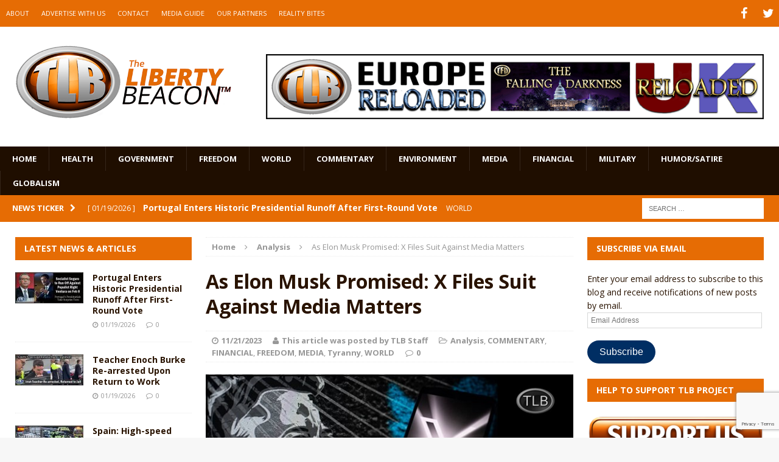

--- FILE ---
content_type: text/html; charset=utf-8
request_url: https://www.google.com/recaptcha/api2/anchor?ar=1&k=6LeG9YYUAAAAAAN3vgEb3i3wwiH5mARiIRwcBpHu&co=aHR0cHM6Ly93d3cudGhlbGliZXJ0eWJlYWNvbi5jb206NDQz&hl=en&v=PoyoqOPhxBO7pBk68S4YbpHZ&size=invisible&anchor-ms=20000&execute-ms=30000&cb=sdo7ejc874gs
body_size: 48672
content:
<!DOCTYPE HTML><html dir="ltr" lang="en"><head><meta http-equiv="Content-Type" content="text/html; charset=UTF-8">
<meta http-equiv="X-UA-Compatible" content="IE=edge">
<title>reCAPTCHA</title>
<style type="text/css">
/* cyrillic-ext */
@font-face {
  font-family: 'Roboto';
  font-style: normal;
  font-weight: 400;
  font-stretch: 100%;
  src: url(//fonts.gstatic.com/s/roboto/v48/KFO7CnqEu92Fr1ME7kSn66aGLdTylUAMa3GUBHMdazTgWw.woff2) format('woff2');
  unicode-range: U+0460-052F, U+1C80-1C8A, U+20B4, U+2DE0-2DFF, U+A640-A69F, U+FE2E-FE2F;
}
/* cyrillic */
@font-face {
  font-family: 'Roboto';
  font-style: normal;
  font-weight: 400;
  font-stretch: 100%;
  src: url(//fonts.gstatic.com/s/roboto/v48/KFO7CnqEu92Fr1ME7kSn66aGLdTylUAMa3iUBHMdazTgWw.woff2) format('woff2');
  unicode-range: U+0301, U+0400-045F, U+0490-0491, U+04B0-04B1, U+2116;
}
/* greek-ext */
@font-face {
  font-family: 'Roboto';
  font-style: normal;
  font-weight: 400;
  font-stretch: 100%;
  src: url(//fonts.gstatic.com/s/roboto/v48/KFO7CnqEu92Fr1ME7kSn66aGLdTylUAMa3CUBHMdazTgWw.woff2) format('woff2');
  unicode-range: U+1F00-1FFF;
}
/* greek */
@font-face {
  font-family: 'Roboto';
  font-style: normal;
  font-weight: 400;
  font-stretch: 100%;
  src: url(//fonts.gstatic.com/s/roboto/v48/KFO7CnqEu92Fr1ME7kSn66aGLdTylUAMa3-UBHMdazTgWw.woff2) format('woff2');
  unicode-range: U+0370-0377, U+037A-037F, U+0384-038A, U+038C, U+038E-03A1, U+03A3-03FF;
}
/* math */
@font-face {
  font-family: 'Roboto';
  font-style: normal;
  font-weight: 400;
  font-stretch: 100%;
  src: url(//fonts.gstatic.com/s/roboto/v48/KFO7CnqEu92Fr1ME7kSn66aGLdTylUAMawCUBHMdazTgWw.woff2) format('woff2');
  unicode-range: U+0302-0303, U+0305, U+0307-0308, U+0310, U+0312, U+0315, U+031A, U+0326-0327, U+032C, U+032F-0330, U+0332-0333, U+0338, U+033A, U+0346, U+034D, U+0391-03A1, U+03A3-03A9, U+03B1-03C9, U+03D1, U+03D5-03D6, U+03F0-03F1, U+03F4-03F5, U+2016-2017, U+2034-2038, U+203C, U+2040, U+2043, U+2047, U+2050, U+2057, U+205F, U+2070-2071, U+2074-208E, U+2090-209C, U+20D0-20DC, U+20E1, U+20E5-20EF, U+2100-2112, U+2114-2115, U+2117-2121, U+2123-214F, U+2190, U+2192, U+2194-21AE, U+21B0-21E5, U+21F1-21F2, U+21F4-2211, U+2213-2214, U+2216-22FF, U+2308-230B, U+2310, U+2319, U+231C-2321, U+2336-237A, U+237C, U+2395, U+239B-23B7, U+23D0, U+23DC-23E1, U+2474-2475, U+25AF, U+25B3, U+25B7, U+25BD, U+25C1, U+25CA, U+25CC, U+25FB, U+266D-266F, U+27C0-27FF, U+2900-2AFF, U+2B0E-2B11, U+2B30-2B4C, U+2BFE, U+3030, U+FF5B, U+FF5D, U+1D400-1D7FF, U+1EE00-1EEFF;
}
/* symbols */
@font-face {
  font-family: 'Roboto';
  font-style: normal;
  font-weight: 400;
  font-stretch: 100%;
  src: url(//fonts.gstatic.com/s/roboto/v48/KFO7CnqEu92Fr1ME7kSn66aGLdTylUAMaxKUBHMdazTgWw.woff2) format('woff2');
  unicode-range: U+0001-000C, U+000E-001F, U+007F-009F, U+20DD-20E0, U+20E2-20E4, U+2150-218F, U+2190, U+2192, U+2194-2199, U+21AF, U+21E6-21F0, U+21F3, U+2218-2219, U+2299, U+22C4-22C6, U+2300-243F, U+2440-244A, U+2460-24FF, U+25A0-27BF, U+2800-28FF, U+2921-2922, U+2981, U+29BF, U+29EB, U+2B00-2BFF, U+4DC0-4DFF, U+FFF9-FFFB, U+10140-1018E, U+10190-1019C, U+101A0, U+101D0-101FD, U+102E0-102FB, U+10E60-10E7E, U+1D2C0-1D2D3, U+1D2E0-1D37F, U+1F000-1F0FF, U+1F100-1F1AD, U+1F1E6-1F1FF, U+1F30D-1F30F, U+1F315, U+1F31C, U+1F31E, U+1F320-1F32C, U+1F336, U+1F378, U+1F37D, U+1F382, U+1F393-1F39F, U+1F3A7-1F3A8, U+1F3AC-1F3AF, U+1F3C2, U+1F3C4-1F3C6, U+1F3CA-1F3CE, U+1F3D4-1F3E0, U+1F3ED, U+1F3F1-1F3F3, U+1F3F5-1F3F7, U+1F408, U+1F415, U+1F41F, U+1F426, U+1F43F, U+1F441-1F442, U+1F444, U+1F446-1F449, U+1F44C-1F44E, U+1F453, U+1F46A, U+1F47D, U+1F4A3, U+1F4B0, U+1F4B3, U+1F4B9, U+1F4BB, U+1F4BF, U+1F4C8-1F4CB, U+1F4D6, U+1F4DA, U+1F4DF, U+1F4E3-1F4E6, U+1F4EA-1F4ED, U+1F4F7, U+1F4F9-1F4FB, U+1F4FD-1F4FE, U+1F503, U+1F507-1F50B, U+1F50D, U+1F512-1F513, U+1F53E-1F54A, U+1F54F-1F5FA, U+1F610, U+1F650-1F67F, U+1F687, U+1F68D, U+1F691, U+1F694, U+1F698, U+1F6AD, U+1F6B2, U+1F6B9-1F6BA, U+1F6BC, U+1F6C6-1F6CF, U+1F6D3-1F6D7, U+1F6E0-1F6EA, U+1F6F0-1F6F3, U+1F6F7-1F6FC, U+1F700-1F7FF, U+1F800-1F80B, U+1F810-1F847, U+1F850-1F859, U+1F860-1F887, U+1F890-1F8AD, U+1F8B0-1F8BB, U+1F8C0-1F8C1, U+1F900-1F90B, U+1F93B, U+1F946, U+1F984, U+1F996, U+1F9E9, U+1FA00-1FA6F, U+1FA70-1FA7C, U+1FA80-1FA89, U+1FA8F-1FAC6, U+1FACE-1FADC, U+1FADF-1FAE9, U+1FAF0-1FAF8, U+1FB00-1FBFF;
}
/* vietnamese */
@font-face {
  font-family: 'Roboto';
  font-style: normal;
  font-weight: 400;
  font-stretch: 100%;
  src: url(//fonts.gstatic.com/s/roboto/v48/KFO7CnqEu92Fr1ME7kSn66aGLdTylUAMa3OUBHMdazTgWw.woff2) format('woff2');
  unicode-range: U+0102-0103, U+0110-0111, U+0128-0129, U+0168-0169, U+01A0-01A1, U+01AF-01B0, U+0300-0301, U+0303-0304, U+0308-0309, U+0323, U+0329, U+1EA0-1EF9, U+20AB;
}
/* latin-ext */
@font-face {
  font-family: 'Roboto';
  font-style: normal;
  font-weight: 400;
  font-stretch: 100%;
  src: url(//fonts.gstatic.com/s/roboto/v48/KFO7CnqEu92Fr1ME7kSn66aGLdTylUAMa3KUBHMdazTgWw.woff2) format('woff2');
  unicode-range: U+0100-02BA, U+02BD-02C5, U+02C7-02CC, U+02CE-02D7, U+02DD-02FF, U+0304, U+0308, U+0329, U+1D00-1DBF, U+1E00-1E9F, U+1EF2-1EFF, U+2020, U+20A0-20AB, U+20AD-20C0, U+2113, U+2C60-2C7F, U+A720-A7FF;
}
/* latin */
@font-face {
  font-family: 'Roboto';
  font-style: normal;
  font-weight: 400;
  font-stretch: 100%;
  src: url(//fonts.gstatic.com/s/roboto/v48/KFO7CnqEu92Fr1ME7kSn66aGLdTylUAMa3yUBHMdazQ.woff2) format('woff2');
  unicode-range: U+0000-00FF, U+0131, U+0152-0153, U+02BB-02BC, U+02C6, U+02DA, U+02DC, U+0304, U+0308, U+0329, U+2000-206F, U+20AC, U+2122, U+2191, U+2193, U+2212, U+2215, U+FEFF, U+FFFD;
}
/* cyrillic-ext */
@font-face {
  font-family: 'Roboto';
  font-style: normal;
  font-weight: 500;
  font-stretch: 100%;
  src: url(//fonts.gstatic.com/s/roboto/v48/KFO7CnqEu92Fr1ME7kSn66aGLdTylUAMa3GUBHMdazTgWw.woff2) format('woff2');
  unicode-range: U+0460-052F, U+1C80-1C8A, U+20B4, U+2DE0-2DFF, U+A640-A69F, U+FE2E-FE2F;
}
/* cyrillic */
@font-face {
  font-family: 'Roboto';
  font-style: normal;
  font-weight: 500;
  font-stretch: 100%;
  src: url(//fonts.gstatic.com/s/roboto/v48/KFO7CnqEu92Fr1ME7kSn66aGLdTylUAMa3iUBHMdazTgWw.woff2) format('woff2');
  unicode-range: U+0301, U+0400-045F, U+0490-0491, U+04B0-04B1, U+2116;
}
/* greek-ext */
@font-face {
  font-family: 'Roboto';
  font-style: normal;
  font-weight: 500;
  font-stretch: 100%;
  src: url(//fonts.gstatic.com/s/roboto/v48/KFO7CnqEu92Fr1ME7kSn66aGLdTylUAMa3CUBHMdazTgWw.woff2) format('woff2');
  unicode-range: U+1F00-1FFF;
}
/* greek */
@font-face {
  font-family: 'Roboto';
  font-style: normal;
  font-weight: 500;
  font-stretch: 100%;
  src: url(//fonts.gstatic.com/s/roboto/v48/KFO7CnqEu92Fr1ME7kSn66aGLdTylUAMa3-UBHMdazTgWw.woff2) format('woff2');
  unicode-range: U+0370-0377, U+037A-037F, U+0384-038A, U+038C, U+038E-03A1, U+03A3-03FF;
}
/* math */
@font-face {
  font-family: 'Roboto';
  font-style: normal;
  font-weight: 500;
  font-stretch: 100%;
  src: url(//fonts.gstatic.com/s/roboto/v48/KFO7CnqEu92Fr1ME7kSn66aGLdTylUAMawCUBHMdazTgWw.woff2) format('woff2');
  unicode-range: U+0302-0303, U+0305, U+0307-0308, U+0310, U+0312, U+0315, U+031A, U+0326-0327, U+032C, U+032F-0330, U+0332-0333, U+0338, U+033A, U+0346, U+034D, U+0391-03A1, U+03A3-03A9, U+03B1-03C9, U+03D1, U+03D5-03D6, U+03F0-03F1, U+03F4-03F5, U+2016-2017, U+2034-2038, U+203C, U+2040, U+2043, U+2047, U+2050, U+2057, U+205F, U+2070-2071, U+2074-208E, U+2090-209C, U+20D0-20DC, U+20E1, U+20E5-20EF, U+2100-2112, U+2114-2115, U+2117-2121, U+2123-214F, U+2190, U+2192, U+2194-21AE, U+21B0-21E5, U+21F1-21F2, U+21F4-2211, U+2213-2214, U+2216-22FF, U+2308-230B, U+2310, U+2319, U+231C-2321, U+2336-237A, U+237C, U+2395, U+239B-23B7, U+23D0, U+23DC-23E1, U+2474-2475, U+25AF, U+25B3, U+25B7, U+25BD, U+25C1, U+25CA, U+25CC, U+25FB, U+266D-266F, U+27C0-27FF, U+2900-2AFF, U+2B0E-2B11, U+2B30-2B4C, U+2BFE, U+3030, U+FF5B, U+FF5D, U+1D400-1D7FF, U+1EE00-1EEFF;
}
/* symbols */
@font-face {
  font-family: 'Roboto';
  font-style: normal;
  font-weight: 500;
  font-stretch: 100%;
  src: url(//fonts.gstatic.com/s/roboto/v48/KFO7CnqEu92Fr1ME7kSn66aGLdTylUAMaxKUBHMdazTgWw.woff2) format('woff2');
  unicode-range: U+0001-000C, U+000E-001F, U+007F-009F, U+20DD-20E0, U+20E2-20E4, U+2150-218F, U+2190, U+2192, U+2194-2199, U+21AF, U+21E6-21F0, U+21F3, U+2218-2219, U+2299, U+22C4-22C6, U+2300-243F, U+2440-244A, U+2460-24FF, U+25A0-27BF, U+2800-28FF, U+2921-2922, U+2981, U+29BF, U+29EB, U+2B00-2BFF, U+4DC0-4DFF, U+FFF9-FFFB, U+10140-1018E, U+10190-1019C, U+101A0, U+101D0-101FD, U+102E0-102FB, U+10E60-10E7E, U+1D2C0-1D2D3, U+1D2E0-1D37F, U+1F000-1F0FF, U+1F100-1F1AD, U+1F1E6-1F1FF, U+1F30D-1F30F, U+1F315, U+1F31C, U+1F31E, U+1F320-1F32C, U+1F336, U+1F378, U+1F37D, U+1F382, U+1F393-1F39F, U+1F3A7-1F3A8, U+1F3AC-1F3AF, U+1F3C2, U+1F3C4-1F3C6, U+1F3CA-1F3CE, U+1F3D4-1F3E0, U+1F3ED, U+1F3F1-1F3F3, U+1F3F5-1F3F7, U+1F408, U+1F415, U+1F41F, U+1F426, U+1F43F, U+1F441-1F442, U+1F444, U+1F446-1F449, U+1F44C-1F44E, U+1F453, U+1F46A, U+1F47D, U+1F4A3, U+1F4B0, U+1F4B3, U+1F4B9, U+1F4BB, U+1F4BF, U+1F4C8-1F4CB, U+1F4D6, U+1F4DA, U+1F4DF, U+1F4E3-1F4E6, U+1F4EA-1F4ED, U+1F4F7, U+1F4F9-1F4FB, U+1F4FD-1F4FE, U+1F503, U+1F507-1F50B, U+1F50D, U+1F512-1F513, U+1F53E-1F54A, U+1F54F-1F5FA, U+1F610, U+1F650-1F67F, U+1F687, U+1F68D, U+1F691, U+1F694, U+1F698, U+1F6AD, U+1F6B2, U+1F6B9-1F6BA, U+1F6BC, U+1F6C6-1F6CF, U+1F6D3-1F6D7, U+1F6E0-1F6EA, U+1F6F0-1F6F3, U+1F6F7-1F6FC, U+1F700-1F7FF, U+1F800-1F80B, U+1F810-1F847, U+1F850-1F859, U+1F860-1F887, U+1F890-1F8AD, U+1F8B0-1F8BB, U+1F8C0-1F8C1, U+1F900-1F90B, U+1F93B, U+1F946, U+1F984, U+1F996, U+1F9E9, U+1FA00-1FA6F, U+1FA70-1FA7C, U+1FA80-1FA89, U+1FA8F-1FAC6, U+1FACE-1FADC, U+1FADF-1FAE9, U+1FAF0-1FAF8, U+1FB00-1FBFF;
}
/* vietnamese */
@font-face {
  font-family: 'Roboto';
  font-style: normal;
  font-weight: 500;
  font-stretch: 100%;
  src: url(//fonts.gstatic.com/s/roboto/v48/KFO7CnqEu92Fr1ME7kSn66aGLdTylUAMa3OUBHMdazTgWw.woff2) format('woff2');
  unicode-range: U+0102-0103, U+0110-0111, U+0128-0129, U+0168-0169, U+01A0-01A1, U+01AF-01B0, U+0300-0301, U+0303-0304, U+0308-0309, U+0323, U+0329, U+1EA0-1EF9, U+20AB;
}
/* latin-ext */
@font-face {
  font-family: 'Roboto';
  font-style: normal;
  font-weight: 500;
  font-stretch: 100%;
  src: url(//fonts.gstatic.com/s/roboto/v48/KFO7CnqEu92Fr1ME7kSn66aGLdTylUAMa3KUBHMdazTgWw.woff2) format('woff2');
  unicode-range: U+0100-02BA, U+02BD-02C5, U+02C7-02CC, U+02CE-02D7, U+02DD-02FF, U+0304, U+0308, U+0329, U+1D00-1DBF, U+1E00-1E9F, U+1EF2-1EFF, U+2020, U+20A0-20AB, U+20AD-20C0, U+2113, U+2C60-2C7F, U+A720-A7FF;
}
/* latin */
@font-face {
  font-family: 'Roboto';
  font-style: normal;
  font-weight: 500;
  font-stretch: 100%;
  src: url(//fonts.gstatic.com/s/roboto/v48/KFO7CnqEu92Fr1ME7kSn66aGLdTylUAMa3yUBHMdazQ.woff2) format('woff2');
  unicode-range: U+0000-00FF, U+0131, U+0152-0153, U+02BB-02BC, U+02C6, U+02DA, U+02DC, U+0304, U+0308, U+0329, U+2000-206F, U+20AC, U+2122, U+2191, U+2193, U+2212, U+2215, U+FEFF, U+FFFD;
}
/* cyrillic-ext */
@font-face {
  font-family: 'Roboto';
  font-style: normal;
  font-weight: 900;
  font-stretch: 100%;
  src: url(//fonts.gstatic.com/s/roboto/v48/KFO7CnqEu92Fr1ME7kSn66aGLdTylUAMa3GUBHMdazTgWw.woff2) format('woff2');
  unicode-range: U+0460-052F, U+1C80-1C8A, U+20B4, U+2DE0-2DFF, U+A640-A69F, U+FE2E-FE2F;
}
/* cyrillic */
@font-face {
  font-family: 'Roboto';
  font-style: normal;
  font-weight: 900;
  font-stretch: 100%;
  src: url(//fonts.gstatic.com/s/roboto/v48/KFO7CnqEu92Fr1ME7kSn66aGLdTylUAMa3iUBHMdazTgWw.woff2) format('woff2');
  unicode-range: U+0301, U+0400-045F, U+0490-0491, U+04B0-04B1, U+2116;
}
/* greek-ext */
@font-face {
  font-family: 'Roboto';
  font-style: normal;
  font-weight: 900;
  font-stretch: 100%;
  src: url(//fonts.gstatic.com/s/roboto/v48/KFO7CnqEu92Fr1ME7kSn66aGLdTylUAMa3CUBHMdazTgWw.woff2) format('woff2');
  unicode-range: U+1F00-1FFF;
}
/* greek */
@font-face {
  font-family: 'Roboto';
  font-style: normal;
  font-weight: 900;
  font-stretch: 100%;
  src: url(//fonts.gstatic.com/s/roboto/v48/KFO7CnqEu92Fr1ME7kSn66aGLdTylUAMa3-UBHMdazTgWw.woff2) format('woff2');
  unicode-range: U+0370-0377, U+037A-037F, U+0384-038A, U+038C, U+038E-03A1, U+03A3-03FF;
}
/* math */
@font-face {
  font-family: 'Roboto';
  font-style: normal;
  font-weight: 900;
  font-stretch: 100%;
  src: url(//fonts.gstatic.com/s/roboto/v48/KFO7CnqEu92Fr1ME7kSn66aGLdTylUAMawCUBHMdazTgWw.woff2) format('woff2');
  unicode-range: U+0302-0303, U+0305, U+0307-0308, U+0310, U+0312, U+0315, U+031A, U+0326-0327, U+032C, U+032F-0330, U+0332-0333, U+0338, U+033A, U+0346, U+034D, U+0391-03A1, U+03A3-03A9, U+03B1-03C9, U+03D1, U+03D5-03D6, U+03F0-03F1, U+03F4-03F5, U+2016-2017, U+2034-2038, U+203C, U+2040, U+2043, U+2047, U+2050, U+2057, U+205F, U+2070-2071, U+2074-208E, U+2090-209C, U+20D0-20DC, U+20E1, U+20E5-20EF, U+2100-2112, U+2114-2115, U+2117-2121, U+2123-214F, U+2190, U+2192, U+2194-21AE, U+21B0-21E5, U+21F1-21F2, U+21F4-2211, U+2213-2214, U+2216-22FF, U+2308-230B, U+2310, U+2319, U+231C-2321, U+2336-237A, U+237C, U+2395, U+239B-23B7, U+23D0, U+23DC-23E1, U+2474-2475, U+25AF, U+25B3, U+25B7, U+25BD, U+25C1, U+25CA, U+25CC, U+25FB, U+266D-266F, U+27C0-27FF, U+2900-2AFF, U+2B0E-2B11, U+2B30-2B4C, U+2BFE, U+3030, U+FF5B, U+FF5D, U+1D400-1D7FF, U+1EE00-1EEFF;
}
/* symbols */
@font-face {
  font-family: 'Roboto';
  font-style: normal;
  font-weight: 900;
  font-stretch: 100%;
  src: url(//fonts.gstatic.com/s/roboto/v48/KFO7CnqEu92Fr1ME7kSn66aGLdTylUAMaxKUBHMdazTgWw.woff2) format('woff2');
  unicode-range: U+0001-000C, U+000E-001F, U+007F-009F, U+20DD-20E0, U+20E2-20E4, U+2150-218F, U+2190, U+2192, U+2194-2199, U+21AF, U+21E6-21F0, U+21F3, U+2218-2219, U+2299, U+22C4-22C6, U+2300-243F, U+2440-244A, U+2460-24FF, U+25A0-27BF, U+2800-28FF, U+2921-2922, U+2981, U+29BF, U+29EB, U+2B00-2BFF, U+4DC0-4DFF, U+FFF9-FFFB, U+10140-1018E, U+10190-1019C, U+101A0, U+101D0-101FD, U+102E0-102FB, U+10E60-10E7E, U+1D2C0-1D2D3, U+1D2E0-1D37F, U+1F000-1F0FF, U+1F100-1F1AD, U+1F1E6-1F1FF, U+1F30D-1F30F, U+1F315, U+1F31C, U+1F31E, U+1F320-1F32C, U+1F336, U+1F378, U+1F37D, U+1F382, U+1F393-1F39F, U+1F3A7-1F3A8, U+1F3AC-1F3AF, U+1F3C2, U+1F3C4-1F3C6, U+1F3CA-1F3CE, U+1F3D4-1F3E0, U+1F3ED, U+1F3F1-1F3F3, U+1F3F5-1F3F7, U+1F408, U+1F415, U+1F41F, U+1F426, U+1F43F, U+1F441-1F442, U+1F444, U+1F446-1F449, U+1F44C-1F44E, U+1F453, U+1F46A, U+1F47D, U+1F4A3, U+1F4B0, U+1F4B3, U+1F4B9, U+1F4BB, U+1F4BF, U+1F4C8-1F4CB, U+1F4D6, U+1F4DA, U+1F4DF, U+1F4E3-1F4E6, U+1F4EA-1F4ED, U+1F4F7, U+1F4F9-1F4FB, U+1F4FD-1F4FE, U+1F503, U+1F507-1F50B, U+1F50D, U+1F512-1F513, U+1F53E-1F54A, U+1F54F-1F5FA, U+1F610, U+1F650-1F67F, U+1F687, U+1F68D, U+1F691, U+1F694, U+1F698, U+1F6AD, U+1F6B2, U+1F6B9-1F6BA, U+1F6BC, U+1F6C6-1F6CF, U+1F6D3-1F6D7, U+1F6E0-1F6EA, U+1F6F0-1F6F3, U+1F6F7-1F6FC, U+1F700-1F7FF, U+1F800-1F80B, U+1F810-1F847, U+1F850-1F859, U+1F860-1F887, U+1F890-1F8AD, U+1F8B0-1F8BB, U+1F8C0-1F8C1, U+1F900-1F90B, U+1F93B, U+1F946, U+1F984, U+1F996, U+1F9E9, U+1FA00-1FA6F, U+1FA70-1FA7C, U+1FA80-1FA89, U+1FA8F-1FAC6, U+1FACE-1FADC, U+1FADF-1FAE9, U+1FAF0-1FAF8, U+1FB00-1FBFF;
}
/* vietnamese */
@font-face {
  font-family: 'Roboto';
  font-style: normal;
  font-weight: 900;
  font-stretch: 100%;
  src: url(//fonts.gstatic.com/s/roboto/v48/KFO7CnqEu92Fr1ME7kSn66aGLdTylUAMa3OUBHMdazTgWw.woff2) format('woff2');
  unicode-range: U+0102-0103, U+0110-0111, U+0128-0129, U+0168-0169, U+01A0-01A1, U+01AF-01B0, U+0300-0301, U+0303-0304, U+0308-0309, U+0323, U+0329, U+1EA0-1EF9, U+20AB;
}
/* latin-ext */
@font-face {
  font-family: 'Roboto';
  font-style: normal;
  font-weight: 900;
  font-stretch: 100%;
  src: url(//fonts.gstatic.com/s/roboto/v48/KFO7CnqEu92Fr1ME7kSn66aGLdTylUAMa3KUBHMdazTgWw.woff2) format('woff2');
  unicode-range: U+0100-02BA, U+02BD-02C5, U+02C7-02CC, U+02CE-02D7, U+02DD-02FF, U+0304, U+0308, U+0329, U+1D00-1DBF, U+1E00-1E9F, U+1EF2-1EFF, U+2020, U+20A0-20AB, U+20AD-20C0, U+2113, U+2C60-2C7F, U+A720-A7FF;
}
/* latin */
@font-face {
  font-family: 'Roboto';
  font-style: normal;
  font-weight: 900;
  font-stretch: 100%;
  src: url(//fonts.gstatic.com/s/roboto/v48/KFO7CnqEu92Fr1ME7kSn66aGLdTylUAMa3yUBHMdazQ.woff2) format('woff2');
  unicode-range: U+0000-00FF, U+0131, U+0152-0153, U+02BB-02BC, U+02C6, U+02DA, U+02DC, U+0304, U+0308, U+0329, U+2000-206F, U+20AC, U+2122, U+2191, U+2193, U+2212, U+2215, U+FEFF, U+FFFD;
}

</style>
<link rel="stylesheet" type="text/css" href="https://www.gstatic.com/recaptcha/releases/PoyoqOPhxBO7pBk68S4YbpHZ/styles__ltr.css">
<script nonce="3B_3OdR7EnS4CJ6G_EbzYA" type="text/javascript">window['__recaptcha_api'] = 'https://www.google.com/recaptcha/api2/';</script>
<script type="text/javascript" src="https://www.gstatic.com/recaptcha/releases/PoyoqOPhxBO7pBk68S4YbpHZ/recaptcha__en.js" nonce="3B_3OdR7EnS4CJ6G_EbzYA">
      
    </script></head>
<body><div id="rc-anchor-alert" class="rc-anchor-alert"></div>
<input type="hidden" id="recaptcha-token" value="[base64]">
<script type="text/javascript" nonce="3B_3OdR7EnS4CJ6G_EbzYA">
      recaptcha.anchor.Main.init("[\x22ainput\x22,[\x22bgdata\x22,\x22\x22,\[base64]/[base64]/[base64]/KE4oMTI0LHYsdi5HKSxMWihsLHYpKTpOKDEyNCx2LGwpLFYpLHYpLFQpKSxGKDE3MSx2KX0scjc9ZnVuY3Rpb24obCl7cmV0dXJuIGx9LEM9ZnVuY3Rpb24obCxWLHYpe04odixsLFYpLFZbYWtdPTI3OTZ9LG49ZnVuY3Rpb24obCxWKXtWLlg9KChWLlg/[base64]/[base64]/[base64]/[base64]/[base64]/[base64]/[base64]/[base64]/[base64]/[base64]/[base64]\\u003d\x22,\[base64]\\u003d\x22,\x22I2BeHsOKMFHCkMKHwrTCvcO0d8Kzwo7DhVTDjsKWwqPDpXNmw4rCpsKPIsOeDsOyRHRWBsK3YwFxNijCs0Ftw6BjGxlwOMO8w5/Dj0nDj0TDmMOFFsOWaMOXwqnCpMK9wpDCnjcAw4xEw60ldVMMwrbDrMKfJ0YUVMONwop9ZcK3woPCiC7DhsKmMcKnaMKyXcKVScKVw6xzwqJdw4M7w74KwpI/aTHDsDPCk359w749w544CD/CmsKjwqbCvsOyMEDDuQvDqcKRwqjCuhlLw6rDicKHD8KNSMOiwrLDtWN9wrPCuAfDvMOcwoTCncKXGsKiMiERw4DClEV8wpgZwpNIK2JLYmPDgMOJwqpRRz5Fw7/CqC3DriDDgSwoLkV7GRABwrJAw5fCusOrwrnCj8K7WMORw4cVwpoRwqERwpDDnMOZwpzDscKFLsKZEDUlX1ZUT8OUw4xBw6Miwq80wqDCgx8wfFJeecKbD8KSVEzCjMOhfn50wrfCv8OXwqLCkW/DhWfCtcOFwovCtMKhw50vwp3DssOQw4rCvjt4KMKewovDicK/w5IiZsOpw5PClMOkwpAtNsOjAizCjHsiwqzCgsOfPEvDrjNGw6xXejpMSWbClMOUfj0Tw4dVwqc4YAFTekUMw7zDsMKMwoNhwpYpClEfccKuIgh8EMK9woPCgcKfbMOoccOHw5TCpMKlBcO/AsKuw7YFwqowwqfClsK3w6oDwrp6w5DDucKdM8KPYsKlRzjDhcK5w7AhO1vCssOAPHPDvzbDmlbCuXwDcS/CpwbDqXddHkhpR8OiUMObw4JSKXXCqw5SF8KyUgJEwqsRw6jDqsKoIcKuwqzCosK+w4diw6hIK8KCJ1/Ds8OcQcOew5rDnxnCgMOBwqMyJsOLCjrCscOFPmhaOcOyw6rCpALDncOUIWo8wpfDhkLCq8OYwpPDtcOrcS/Ds8KzwrDCqk/CpFIyw7TDr8Knwq8Gw40awrrCisK9wrbDuFnDhMKdwr7Dq2x1wo9Nw6Elw43DjsKfTsKkw7s0LMO0e8KqXBzCqMKMwqQqw5PClTPCiR4iVh3CqgUFwpPDtA01TjnCgSDChsOnWMKfwqIUfBLDqsKDKmYqw5TCv8O6w7/CusKkcMOXwo9cOHrCp8ONYEc8w6rCin/Ci8Kjw7zDrmLDl2HCv8KFVENWJcKJw6IKCFTDrcKVwqA/[base64]/[base64]/w6RaWFTCkMKGWRHCvWh8bcOgw7QAckzCiGrDgMO9w7vDsxfCrMKKw6xUwq/DlhM2Jn84ZglIw6Vgw4vCjBPChiHDvEB+w4FPKG0oNDzDhsOoHMK2w6VYSxYJbwnDgMKxY05pWW8rYsOICMKPLiJ8BwzCscOcZcKtKB9GYhFzBC0dw6/DpDF9BcKcwq7CqTLCrStGw50tw7ASWGcIw73CpH7ColfDksKJwo1dw5Y8YsOZw7sJwpPCscOpGE/Dm8OtYsOjMMKjw4zDnMOqwonCoxnDt3clNRnCkwNgGmvCm8Onw492wrPDucKjwozDowY9wp48HXLDhxkJwrfDqxrDi2hAwpbDg3PDoy3ChcKVw7MDLsO8O8K3w4XDkMKqX14Cw6TDicO6AAU2XcO9Uz/DhRAow53DhWJSRcODwohvPh/Dq0FEw7/[base64]/DtsKoPMKxSTvCnyXDoHoAwqtBwpHDnlzCqFTCscK5bsOfRD3DnsOTDMK/ecOUBiLCn8O+wp/DoVRdIcKkMsKfw47Dg2HCj8O+wo/[base64]/w4xFYU07FXczTFwdw5fDlcOSwrDDs2RwZw4Ew5LCriVvSMORWVs8asORD2gZawDCh8OJwqwuL1DDknfCn1/DqMOSH8OPwroRPsOvw7nDpEfCrjvCuwXDg8KvDgEUwp1jwozCl1nDkn8rw7ZKDAgeZsK8AsOBw7rCmsOdXXXDkcKafcOww54qe8KMwr4AwqXDkwUpGMK7XiFETsOuwqN/w47CjgvCun4OEV7Dv8K+wpcEwqTCjmDCuMO3wopKw7oLByzChn9LwonCoMOaIMKswrMyw7tzWMKkYXQKwpfDgDrDu8KEw5wzcRoIWUXCpSbCjS0Qw6/[base64]/DnsOhe3HCp8OsGMK3FcOGw4cAwqYxwozCvF4+CcOvwpQBW8Oww57CscOSMcK/Q0bDs8O+DyLDhcK/[base64]/CpljDiXBTG8KJMBEDIE3DoHw3HxjDjAbDh8KTwovCq3g/[base64]/DqsOiOz3DkU8hw7BbG8K7wrIdw7J7aMKoLsOjAAwDEjsBw4wtw4LDvTbDu3cCw47Cs8OSdSE8VcOzwqDCvEAsw5AAbcOEw5DChMK/[base64]/[base64]/wp9Cw54Cw75dwpBsSwvDghY1w6wFVMO8w7ZQPcOhYsOkPW4ZwoTDrTXCnVXCmlHDlmDCkH/[base64]/KcO0BQ/Dk1zDmx1lwpvCvcKtworDuz7Dk8KYGg3DgsKmwpTCusOuZibCiV7CkQkbwqvCl8KSIcKUbsKaw4Fdwp/DncOdwqUuw5HDtsKDwr7CvSPDpAt6a8O2wp8+fXfDisK/w4bCgsKuwoLCjFPCs8OxwpzCo03Di8KNw7fCn8Kfw4Z+UydWMMOjwpo8wop2DMO4HXEYfsK2I0bDocKwI8Kpw6jChCnCiBx/[base64]/wpcjwqXCi8OJwpwKbxxHWcKgTnJUwpXCoysqNjVmG8OyQcOpw4zDugIOw4LDkTRiw4zDoMOhwr1lwqvCrXvCrUrCk8K1Z8KAM8OUwqkAwppNw7bCqsOlawNNVSHDlsKZw7AFwovCpDMzw79ZFcKYwrDDosKLH8K/wqPDtMKiw4giw41bIHVHwq5GOyXCtw/[base64]/DisOiwrlrSD4ew6wqOxh0esOCwo1lwonDrMOewqZHSyPDnGg+wogLw7EIwpJew5A6w4fCu8OTw6gNZMOROCHDhsKvwrtuwoDDiEvDg8O/wqQJPmZuw6zDl8Kyw4FlTjFMw5XCtXjCssORT8KAw7jCj1pNwpVGw5ABwqnCnMKDw7t6S1DDiXbDgCnChsKofsKDwoFUw4nDtMOROCfDtXzCj0PCtETCoMOGYMO6aMKdeFfCpsKNw7LCm8KTcsKSw6LDncONC8KPWMKTOMOKw5l/[base64]/wrnDnsOGTCcKRsKMwrbCtjXDuSzCjMKNwpnCuHN6VQ4Cw65hwpTCkRDDnEzCgRJXworCj07DtljCqyLDicOFw7EJw49fIWjDr8Otwq5Ew6kHOsK2w73Co8OGwqzCpTR0wrjCl8OkAsKBwrHDn8O2w51tw77Ck8K6w40mwovCmMKkw45ywpvCn1Q/wpLDiMKRw7Rzw7Axw5U/cMOxWRfCjUPDpcKMw5tFwrPDl8Kqc0PCt8OhwqzCvEdODcKow6x7wo3CrsKDV8K/[base64]/DvGfDtAHCgMOFwrPDjBcobCNnwoXDtgvDvsKVKwPCjiFrw5bDvwXCrAM9w6Z2wq7DlMOYwqJOw5bCvQTDmcO1wqUeOgIzwpEIDMKQw6/Ci27CmBfCph3CssOrw5R1wo/[base64]/Cq8KcIsOiCRFHPsKxUzh8wqA/[base64]/H2FJbj4KcB9nw7vCmsKgNBPCi8OhNlTCml5vwr4Sw6/Dr8KVwqFAIMK+wp5SbzzCrcKKw5BlP0bDpFhqwqnCiMKow6zCqBXDqnvDhMKfwrMJwrItUzosw6DDugnDs8KuwohswpTCocKpW8K1wq4Xwqdcw6bDonHDlcOSAHTDisOIwpLDl8OUVMO2w6dsw6gfbkomAhV5PlrDhXBmwoIjw6bDl8K9w4/DsMOVPsOuwqkXS8KhQ8Kzw4XCnnMMPhrCunHCh2nDu8KEw73Dq8ONwqx7w64tdQnDsQ/DpmTCnxLDk8OKw5pwIcKTwox8OcKJHcOFP8O1w7XClMKFw4dXwoxJw5PDhjdsw7MvwoPDhTZ/fcOIScOfw7nDtsOHWB0KwqbDhxttIxNHHRLDscKzCcKJYiwVXcOJWsKnwozCk8OAw67DvsKdYk3Cr8ObW8Ohw4rDtcOMW3fDnmgtwo/DiMKnAwTCocOkwpjDuE7ChMOHesOeDsO9b8KWwpzCmMO4B8KQwpF0w5tEA8OMw4ZDwrs8V0p0wpoiw5fDmsO6wpxZwqLDtMOkwotfw5DDp1jDkMO/wpDDr0A1U8KSw6TDoUVAw6RfVsOyw6UiOMKuSQkqw6gERsOnCholw4IUwqJHwrVcSxYDED/[base64]/CvDPDiD0odcOyw4TClm3CjyIBHAfDjjYnw5HDkMOTOQYEw4NLwrMbwrvDosO3w7wGwrlyw7fDiMKrAcOEXsKhHMKfwrvCucKiwqg/VcKveGB3w6XChsKOcn5IBmc4T2FJw4HCoGAGJQMkbmzDlDDDlBXCuncUwqrDix4mw7PCpS3CtsO7w7wAVw8+HcK9IUTDucKzwqoOZAzDungzwp/DjMKnCsKuIzLDtlILw5Mhw5UTIMOQNMO0w5jCscONwodeNSVGXg/DlD3DpXjCtsOUw4d+E8K6w53Dk18NEUPDuk7DqsKQw5LDkhI7wrbCk8OGNMKDc2s/w4/CgkEbwr1yYsOrwqjCjWnCjMK+wpxLHsOzw4PCviDDhjDDrMOGKg04wpFOM3lsG8KuwrM3QDvCtMOww5kIw5LCgMKLOj0owppCw5zDksK8fgZaXcKFHBd/[base64]/[base64]/[base64]/Dl8OCXSfCpjPCskNyTFcLw73DlmPDh2dIwq3DhT81wp8CwrEUVMOgw5BNFVXCtsKDw58jMls0b8O8w73DsjgQDCHCiQvDs8OFw7x+w77DgG/[base64]/[base64]/Ck2VEw4rCisOuPsOFc8KhWiR/w57DhjTDl3vCl300e8Okw65MeSJIwoZ8QHPCuTAYa8KpwoLCsh4tw6vCsiHCo8OlwpzDnnPDl8K3PcOPw5vCgC/DgsO4wrnCvmfCvQ5wwpEHwpk4InvCn8Okw4XDmMOGUsKYPHLCjsOKQQM3w5YiQC/DtyPCr1E7PsOPRX/CtXvCk8KLw47CmMK4Uyxkw6/[base64]/[base64]/[base64]/CosOew5jCqsKLw40idUZuUcOvBQbCm8ONdngCw7ocwo3DoMOXw6TCscOGwp/CuRJXw4TClMKGwr9cwpTDuQBJwp3Dp8KSw45Kw4hKP8KOO8Omw7DDimZUYC91wrLDgcK9wpXCnEPDuQfDvQDCnkPCqS7CnX8qwrArch/DsMObw5rCisKOw4ZREzPDjsKqw43Cohpze8KMwp7CtBxVw6BGXGJxwqJ/FTXDn1sgwqkpFm8gwrDCg1Fuwr5FKMOsbTTDuyDDgsOTw6DCi8OcU8KLw4hjwqPDpsOIwrFCKcKvwqfDgsKGRsKpWRDDuMOwLTnCh1ZNOcKgwonCu8OlFMKHc8KZw43Ci0nDpk7DsUTClgTDmcO3ajMQw6dHw4PDm8KUDl/DpUPCkwlqw4XChcKUL8Kdw4BCwqBQwozCgsOhYcOfDU7CvMKGw4zCiAHCuHzDlcO9w7hGO8OvEHskTMKxFcKAN8K1N1MdIcKswoIIOXrDjsKpH8Ogw4tBw6FPNVNBw6ZZwr7Ci8KjbcKpwo0MwrXDn8K2wpTDj2QCXsKywofDsF/DocOtw4kXwq1fwr/Cv8Osw7jCuBhlw5ZhwrdJw77DsgzDvEF9QGd1O8KSw6cnb8O9w5TDsEPDqsOYw5BSZcOOe1jClcKRGhscQFAswoh2wrVBb2TDjcOKYWvDmsKMKUstwpJoEMOUw4/CoB3CqgTCuhDDq8K/wqfCrcO6T8KcEV7DkXNqw6d9asObw4kow7MlJMOpKyXCqsK2TMKFw7PDpMKbQWMFE8KzwozDpGxuwq/CoUXCocOQCsODRCvDq0bDnibCjMK/[base64]/ChMKnbsKgwq7DpgPCjmZxwpgLw6QJwqNJwr8+w5VQRMOpUcKfw7DCvMOXAsKbZCTDnlglf8OQwq7DscKiw4hsUcOZDMOiwqrDqsOtWXEfwpzColPDk8ODOcK1w5bCt0/[base64]/[base64]/DoMKGDsKBGsKOwpDDjMOOA0vDmnXDhxAuwqnDpMOcZWvCnTAFe07DgjJrw4sEFMO6CAnCrELDksKJCWw7AwfCpzwQw7gnVmUtwr97wrsZfWjDrsKmwqvCm1t/TsK3OMOmTsO3Yx1NC8O2acORwocsw5jDsiJJNSLDlzs/I8KVInxaAA4mF1MuLS/Ck3DDoGvDkjsnwrkzw651G8O0D1cTF8Kxw63Dl8KJw5LCskpSwq9GW8OuJ8KfE3nCtH5nw55oKHLCqw7CmsOMw5jChlB5djLDgGpYcMOOwrtgMjg6TFJAbk1iKTPCmVzChsOoJm/DjADDrx7CsQzDkhLDgzbCgxTDncOkEsK3RBXDksOmHkMrIEd5RCXDhlAPaVBdbcKZworCvMKLNsKTR8OObcOUcRBZImogw7fDhMO2OkE5w7fDk1PDvcOow4XCph3CjUIKw4NlwpEFMsOrwrbChWsXwqfDnmDDgcKHK8Ogw5Y6F8KqCTtjEcKQw4ljwrfCmzTDmcOXw7/[base64]/CoWl3NcOjEsOCwr3DviDDqsOjeGDCtijCpx4aYcKGw5nChxrCjEvCjEzDpxLDi3zCj0dkJ2vCkMK8EMO5wprCkMONSTgWw7bDlcOawqE2VA4bNcKJwpt8OsOxw610w7/CrcKgQ2cEwrzDpQoAw6fChGJiwpAvwrlzaDfChcKXw7jCt8KpTTbCuHnCgcKKKMO5woB9e1nDj0rDuH4ALcOZw7pUSsOPGwjCmHvDtDMSw61UA0nDk8OxwrMrwqPDqkLDln5cNhpkO8OsVQkPw5V5ccO6wo1jw5l5ewoxw6wKw53Cl8OeI8KGw4/[base64]/WMOGwpfCvgtFwowgHcKxDhTCgsOvw5lfbkZvw6ERw5VDYMOWwogYM2TDlDo8w55KwqQiZGo3w7/[base64]/[base64]/DpMKgO3RpPjbDtcOzwrM9GcKJw5fCu8O1w4PDrCwBHEnCkMKkwrDDuWM4wpHDjsK0wpolwo/DqsK6wrTCj8K+TRgcwpfCtH3DpnISwqXCq8KZwql1AsKow4deAcKLwq8eEsKpwr/[base64]/Dj8OiPcOuwoXDtBPDiTHCsiTDsMKFBwM9wo93T1oQwp7CoCkXOh/DgMOYHcKyZlTDmsOWFMO1XsKjEFDDghnCssOYVlQse8O9Y8KZw6nDomDDvmAWwrXDk8OAI8Ocw5LDhXvDocORw6nDgMKGLsO8woXDkwNXw4hoKcKhw6vDon8oRUzDhhlnwrXCnMO3QsOqwo/[base64]/Di8OWVMKqwoxsGcKXw6tKFC7DhVjDqFbCmmxYwrVhw5klAcKew6cdwrZ+KAdywrPCsCvDqFopw4RJIS/CvMKvZnE0wr8sCMONZsOZw57DhMKfeR5kwocww74/VsOJwpERHMK+wph0asKlw45le8Otw58AJ8KDVMOBHMK+PcOrW8OUIQfCisK6w41bwp/DgWDCr03DgMO/wqoTXAwNEFnCnMO5wo/DlhvCkcKyY8KEFDUpbMK/wrB0NsO4wpUkYsO7wphAScKAK8O3w4k4IMKtA8OCwpHCrFxWw7Iof2fDt03CtsKfwpPDhnQJKC7DvMOGwqICw5DCiMO5wq7DvV/CnCQrXmV4A8KQwoJlO8OJw7/CrsObb8KlEMO7wrQFwo/[base64]/w7FRwoPDk8KpwqbDtTnDhMO5FcKrw7zCkQdkHmASPQjCj8Klwqdqwp5bwrYYH8KCPsO1w5LDmxPCmSgEw7xJO2HDpMKXwo1SKxhVL8OWwo44IMKEfktMwqYFwrp/AzjCrMOkw6nCjMOJFihbw7jDqsKgwpzDpgzDiVnDvnDCvMOtw7Naw7pmw7HDlD7Cux8jwpsobhHDtsK0BC/[base64]/CtMKXw5zDjhh4woN0aMO3woslwqRLw5TCr8O5CBbCnAnCkBEMwoNUOsOnwq7Dj8KbVcOkw5XCoMK+w7FEETPDiMKzwpvCr8OKQGrDoUFdwrnDvyEIwoXClFfCmmdaWHRZX8O0egBMYmDDm3PCmcOYwqbDk8OGJ0/DjWfCnxMgYRzCjMOVw692w5Faw61Swq9pMwvCh2LDt8OaQMKOBcKJZ2QvwrjCmGgFw6nCnHDCrMOlYMO8MhvCicKCw63DvsKCwo5Qw4TCjcOWwp/DrHJgw6l1NnTCkMKqw4vCrcK7cggcZhccwqp7VsKMwo4dGMOYwqzCq8OewqTDhcKxw7VXw7PDtMOQw55ywpIFwrjDkCtTCcO8eEt5wrfCvcO5wrBBw7RYw7vDuidQT8K/GsO2LUA8Jy5oOF0CXxfCgTHDpwbCg8KGwqQlwp/[base64]/ClXRvNWLCnyzCjDMof8KEwqkPe2cxTS7ChcKrw5AIKcKwV8OkYjxgw5FJwpvCtRvCjMK9w7nDu8K3w5vDqTY+w6TCmU9pwrDDq8KWH8KMw4DCl8OBTkzDg8OefsKdFMKTw7FCKcOwcVPDrMKGVAHDj8O4w7HDi8OWMcKEw7vDiF/[base64]/DsDt6NcOJLXDCocOmeAQmW8OjYGlIw7fCimoUwpxPFGrCkcKWwoXDpMKHw4TDqMO5fsO5w7bCt8KebsKLw7jCqcKmwpfDqAksB8Kbw5PDlcO7wpo6SiQvVsO9w7vCjxRRw6JVw67DlmgkwqvDkT/DhcK8w73CjsKcwqzDjMOYVcO1D8KRBcOcw5hbwq1+w49Xwq7CkcO/[base64]/[base64]/w5YgLRjCq8OVw6xnJzbDpUDChxw9w4vCgUk0wqjCvcOjKsKECxgcwoXDo8KPGErDoMKQGG7Dj2PDghnDhAUQdsO/GsKjRMO3wpghwqdMwozDncOMw7LCjyzDjcKywpoxw7TCm3rDo0MSPhEqQRnDgsKowqo5KsO4wq1Wwqg2wqIESMKyw6vCkcOLZW8pAcKfw4lvwonCvXtaCsOoGXjCk8O3a8Kqc8OEw7x3w6J0A8OzDcKxPMOLw6HDtMOyw4HCpsOUegfCtsOqw4YQwp/DlwpWwr92w6jDkDkewoPChFl4wpjDg8OCHCIfNcK2w4NvLAjDjVDDocKJwrk7w43CtkTDpMKKw6cPZSUSwptBw4zCncK1QMKAwq3DtsKaw58ew5nCpsOewrFJMcK7wpVWw77CrxtUIxc0wozDlDx8wq3ClMK1BMKUwqBiLMKJdMOgwoNSwrTDksOlw7HCliTDjRTCsA/[base64]/[base64]/CuMKfAcKmBH7DsUIWwploR2LDmQ55I8OfwpHCpW3CjwJ0a8KsQHXCnDLCgMOLa8OlwrPDsHgDJcOEKMKKwqMIwoXDmnbDthhkw4jDu8KADcOHNsOPwot/w4RXKcKFGTF7w5o6DR3DjsKnw79JL8OowpHDgUtzLMO3wrXDiMOFw7zCmU0SScKhCsKKwrYgHU4Pw7s3wr7DicK0wpxJTQvCryzDoMK/w7VfwppbwpvCrCoSJ8O1bDNPw4rDlVjDhcOdw61QwpbCpsOvPmd9f8OewqHDk8K1ecO9w5p/w6AHw5tBEcOGw7fCn8Odw6TDgsOywrsIMcOqF0zDhCguwpETw70OK8KvLzpdOAvCrsK5fxhZNHphwrIhw5jCoX3CslJuwrYEH8KMTMO2wpYSfcO2AToRwq/Ci8OwK8ORwonCuVNgGcOVw47ChMKgA3XCo8KpA8OWw4DDncOre8OgdsKGwp3Cj30bw4dAwrfDvz9AUMKfTy9rw7XCvHPCqcOWS8OWQsOlw7LCjsOWT8KawpzDgsOxwol8eEwNwo3Cv8Kdw5FnOcOzdsK/wp95e8K2wr5WwrjCnMOuZMKOw4LDrsK4P1vDhQPCp8Krw6bCssO3RlZwEcOdWcOgwq47woojO1kRIg9fw6nCo1TCvcKmXw7Dv1TChhApSn7DihcnB8KQSMOtAzLCq3vCpcK9woB7wqdRCxrCoMKrw40uHlzCjB/DtFJbIsOyw4HDmwtpw4HCq8O2fnYxw43CkcORa1PCsmQIw4BCRsKXccKcw7zDoV3DrsKfwp3CpsK/w6J5UMOLwrTCsjtrw7TDhcOdITLDhislFiHCk1vCqsOjw7RpDwXDpG/[base64]/[base64]/w7ZtwpDDhkjCvMOHOFAwVMKSNwYbB8OkwoDCk8Obw7HCjcKfw5rCt8KvekjDgsOvwrXDlsOhORUNw5tBNhNVYcOBNsKcYsKuwrVQwqVkGjI3w4DDn0oOwrpww6PCuExGwqbDmMODw7rCvwJ7LSQ4RH3CncOEAFk/wqBwDsOBw4pEC8KUJ8OLwrPDiS3DucOcwrvClgxvwo/[base64]/DjF/[base64]/CrcO8wp/CsVQiXMOCw5rCrjN6FVnCoSrCkXYDwrNoNsK5w7HCusKIIQ8Gw5bCiwjCrhk+wr8Dw5nCkkQSZj82w6DCgcK6AMKdFCXCo2nDj8KAwrbDqGQBa8OkdH7DojXCrsOLwothWm7CrMKXdCpYAQ3DucOLwoJsw6/[base64]/CthfCgcKrUhLDr8OrwqbCvwUvZMOlZ8OPw7QqPcO6w53Csh8fw4PCn8OmEBPDrlbCl8KLw5TDjCrCjEsEecKzMCzDr1PCtMOYw7k6bcKgQzUlA8KHw7PChjbDscOBW8OCw4/CrMOcwrV4RCLCi2rDlAgkw4pdwp3Dn8Kmw6DCm8Kww7fDpgQuGMK0fBZwX0rDgGYHw4bDiFnCshXDm8Odw7Qxw5xdN8OFcsOMTsO/w7xFb03DiMKyw60PTcO5VwLCkcK4wo/DlsOTfRbCkCsGbsKFw6fCtFzCu0HCmzXCscKLLsOMw5ReBMKBdV4wNsKUw77Dp8KAw4E2cHLDhsOgw5HCgGXDkzPDllkmF8OuT8KcwqDCpcOXwpDDmgbDmsK/[base64]/[base64]/w5oMfcKXDMKjT8K+SmAsDcO4CBVUAgbChwPDlzl3D8K+w6nCssOaw7AUN1zDokUmwoDDkR3CgxpTw7nDvcKLHCHDpnzCr8O7dkXDu1nCiMOFLMO6VMKowozDjsKkwrdtw5/CpcO9LDzDsxDDmWnCtW9Xw4fDvGwmVm4rWMOLQMOsw5rCocKPEMOow4wDKsKtw6LCg8KAwpXCgcKbwr/ClmLCpzLCvBRRAHnCgmjCghLDv8Oga8OyIGkfMyzCv8KSAC7Do8K/w7PCj8O9XDlowqLDh17CsMKSw5JDwoc/V8KJZ8K8YsKvYhnCh3PDocKpNnFywrd4wqRvwrnDmVsiQloxBcOzwrFCYhzCosKfX8KIGsK+w4pnw4/Dny3CiGXCmCfDgsKpL8KaQ1o7Gz5iRsKGCsOQRsOgNDVOwpLCm1PDrcKLfsKDwqvDpsO0w69hF8K6wp/DpHvDt8KTwr3DrBB5w4UDw4bCgsKbwq3CpG/Du0I9wp/CmMOZw68BwqLDrS8+wr7CjlRpBcOtLsOLw4xgw7tKwo/[base64]/Drz0WwpHCgAFFw7DCk00Ew4cqw7txwrMmwpvCosKFAsO9woxGRWB9w5HDoHrCr8KXbHRbwq/[base64]/DnBzCrMOswqIRw6p4w7LClGBiwoFpwrrCuFXCocKfw5zDvsOPZcOUwoVGDwNWwpnClMOEw7E4w5zClMK/[base64]/CqsKRdmnCnMOHLyHDv2rCjcKsHg/[base64]/woV8w4zCuXIyw6zCoQ7Cr3/CoxMTOsKBwphtwo9QB8OgwoLCpcK5VWLCihkCSRPCrMO/OMKVwqLDtyXDlHlQZsO8w7Nrwq4JPQwmwo/DgMKqT8KDYsKpwphfwo/Di1nDnMKYAj7DgBLCisKuwqYzFwnCgH1gwqhSw44XGBnDjMOew7JhKlvCnsK+bQnDkl4Qw6TCgTrCsHPDpxs9wpHDuQ7CvD58CUZbw53CiQLCm8Kdayg2ZsOUXQLCp8O+w47DjTfChMKYB2lNw49DwppWYzfCpC3DlcOUw646w7HCsz3DgxhVwpbDsSNdNUgwwo4vwr/DpMOrw6R1w5FgR8O6TFMgejREYFjCn8KPw4BMwqlkwqnChcK0HMKdLMK1CEbDuHTDlsK4PCYBCz9Lw7p4M1jDuMK0BcKZw7zDr3vCk8KlwqXCksKWwrzDlH3CtMKqew/[base64]/wqRrGcK9AQjCqw/DqsOJw4fDsMK9YinCgsKUGz/Ck3sIXcKSwrLDnsKVw4goAkdzQE3Cs8Kew4QaQ8K5N1PDq8K4SFLDssOvw5F+FcK3WcOwIMKGZMK/w7dywqDCll0dwptCwqjDmVJyw7/CuEISw7nDiSIdVcOhwox+w6zDoAjCnFwawrnCicOvw5XCmMKDw715JnN+REzCrRRkbsK7ZWTDicKcfQlxZsOLw7syATsbdMOxw4HDki7DssOyasO8dsOYNMKjw5xxRwo0UD0JLxE0w7nDrEZzEyJUw4JYw5YZw7DDtRZ1dRdFAnTCn8Kxw6JZWDYDEsOXwr7DoR/[base64]/CgMOgw5fChmRYw7x8wqLCgXolLTJ4w7nCrSLDm0lNQD9AEip4w57DsQFiEyJlcMK6w4Abw7rCrcO+WsO/wplsO8K2DMKsfl9Ww4nDmBLDuMKPwojChjPDgl3DsCw7Yj4xSx8tccKSw6lzwrd6Iz4Tw5jChyJNw53CpmEtwqwcOG7CqWAXw6/CpcKPw51lTFTCumTDicKDOcKlwozDk2YjHMOgwqbDisKJJnEpwrHCrsOKasOHwqjCihTDnn8SbsKKwoPCiMOhZMKQwrJvw7s3VG7DrMK5YgRuHUPCr2TDocOSwojCr8OIw4zCiMODZcK2wrrDvinDow/Dim8ewrPCscKiRcOmIsKRB2AQwrwowqEjdzHCnwh3w53CryLCvE4ywrLDgwfDqXRxw4zDhFMtw5wRw5zDojHDthAxw5nCpW9sFGtef1vDrRImFcOGUVrCo8O7aMOTwpp4TcK9wpLCiMOnw6vCmjXCi3cjJQoaMFU/w43DiQBoVyHCqnBiwo7CnMKiw6dzD8ODw4vDsGABOsKwOBHDj2fCh25rwp7ChMKMGDhhw7/DsB3CvsOzPcKxw7w5woECw5opUcOmEcKIw4TDrcKOPhhvw7DDrMKhw70ILsOfwrjCiFzDgsKFw7waw7TCu8K1wrXDpMO/[base64]/NsKjw7fCu2DCsDfCvcKteMOhMFt/[base64]/bFbDtMOyecOywotdfcK/wqTCsW9Iw6oyaBsQw5rDhDzDncOLwpHDoMKBHSt/w7/CksOvw4jCoXfCnA5fwpNZSMOkYMO0wqnCicK8wpbCo3fCnMOmSMKQJsKkwqDDsyFqMllTdcOQcMKaLcKIwqXCnsOxw4wAwqRAw4HCjgctwr7ComPDkV7CsEHCnGQJw7HDosK2OsK8wql3aF0HwprCkMOmA2PCk2JpwpUEw6N/LcK3QmAWE8KcEGnDtxpYwoxQwobDiMOvLsKANMKjw7hVw4/Cl8OmesO3c8OzEcKJJxkBwpTCmMOfLQHCvhzDu8KXWwNeSGhHGifDmMKgC8OFw4UJTMKTwpAbKXzCvXjCtV3CrWbDt8OKcRbDmsOqNcKbwqUGf8KqPDHChcKJOgcEWsKEFRh2w4BKXMODInDDr8KpwqHCnEA2UMK/VUgfwqAQwqzCr8OEGcO7R8OVw6wHwpTDjsKow43Dg1MjX8Oewq5MwprDkH8xwp7DnjDCnMOYwoYyw5XChhHDjzQ8w4NOEsOww7bCkxXCj8KUw6/Dh8KDwqolBcOcwqplFsK7cMKqS8KKw7/Cqyx7w59ZZkAYBkYiCx3DtsKmayDDgcOyasOFw5fCrTrCicKQXhA9B8OITRkkTMOgGDTDjCZcHsOmw5XDscK3b2XDgGbCo8OCwq7CicO0T8O3w7LDuRjCksKhwrg6wrcBOzXDrS0wwqx9wpZgIGFxwr3CtMKOGcOZXE/[base64]/[base64]/w5F1w7JWPQLDl8OBw4DDoMK8w6bDo0zDh8K6wqQQIzRpwpMdw6VAUQPDncKFw64Ew4klNBbDlcO4asKhNwE8wpBzahDCmsKGwpXDgsO3SmjClxzCpsOzJsKAIcKyw4TCk8KTG1pLwo/[base64]/CtcKDwqJtN8KnYWhMw4TCmMO/H8Oke3d3bMONwohFf8KbW8Kkw7NaJQZLe8OjLcOKwptfO8KqZ8OTw7QLwobDhgnCq8Onw4LClSPDrcOBBVPCqMK/EsKsAcOUw6nDmxhQJsKxwrzDucKHD8OKwotTw4fDkzQcw54FScKRwo/[base64]/CiT54PMKbQnnCjX7DjS/Du8KpP8KawozDn8OzQsK8fkjDmcKVwrJ/w49LfsOVwrXDtxjCpMKadBN5wogYwq7DjkDCrXvCuQpcw6BOPEzCqMOJwr/[base64]/Dm8O1w7TDgcOmZhjCicKPIsO2C8KrI2XChzjDmMOqwoDCgMKqwp8/wpPDtsOxwr3Ct8OXXHlLCMK7wp55w6rCgXxyY2nDqEUWS8Onw53DucObw5BoUcKdOcO8YcKZw7rCg1tTcsO+w4PCqgTDm8ONfg4Wwo/DlyIxF8OkVlDCkcKewpg9wpBDw4bDpDFzwrPDpsOpwqc\\u003d\x22],null,[\x22conf\x22,null,\x226LeG9YYUAAAAAAN3vgEb3i3wwiH5mARiIRwcBpHu\x22,0,null,null,null,1,[21,125,63,73,95,87,41,43,42,83,102,105,109,121],[1017145,942],0,null,null,null,null,0,null,0,null,700,1,null,0,\[base64]/76lBhnEnQkZnOKMAhk\\u003d\x22,0,0,null,null,1,null,0,0,null,null,null,0],\x22https://www.thelibertybeacon.com:443\x22,null,[3,1,1],null,null,null,1,3600,[\x22https://www.google.com/intl/en/policies/privacy/\x22,\x22https://www.google.com/intl/en/policies/terms/\x22],\x22zMt/YI2jEEe+CHVhqNlOLaNa2VsOkevvvtDAOEvKOOc\\u003d\x22,1,0,null,1,1768838130409,0,0,[98],null,[9,31],\x22RC-vrAMxL7wo-F-Vg\x22,null,null,null,null,null,\x220dAFcWeA7Yacz-_muHqOjf3_mXfraBgzAQsnHNGG0jL_rLAMORH0urkHyEayFPCvt93MrVPPkjP-IbPkUKm7ZhGl5qf0wVzk1e-w\x22,1768920930597]");
    </script></body></html>